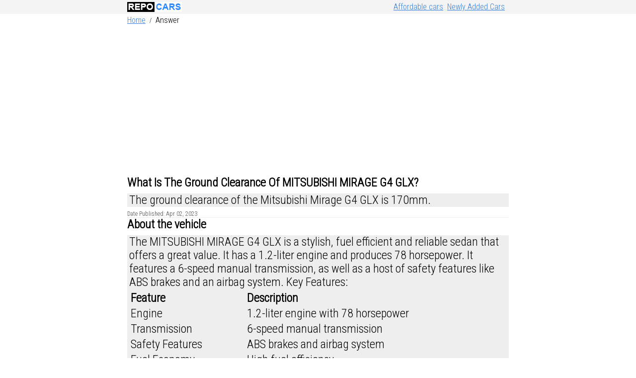

--- FILE ---
content_type: text/html; charset=UTF-8
request_url: https://repocars.ph/answer/1384/what-is-the-ground-clearance-of-mitsubishi-mirage-g4-glx
body_size: 3758
content:
<!DOCTYPE html>
<html lang="en">
<head>
 <meta http-equiv="Content-Type" content="text/html; charset=UTF-8" />
 <meta name="viewport" content="width=device-width, initial-scale=1.0, maximum-scale=5"/>
 <link rel="icon" type="image/ico" sizes="48x48" href="https://repocars.ph/assets/img/favicon.ico" />
 <title>What is the ground clearance of MITSUBISHI MIRAGE G4 GLX?</title>
 <meta name="robots" content="index, follow" />
 <meta name="theme-color" content="#000000" />
 <meta name="description" content="The ground clearance of the Mitsubishi Mirage G4 GLX is 170mm." />
 <meta name="google-site-verification" content="YbGDvyMf2a7Xe9l8MWgN00mMcNyRtgDXmQoPDDV3xIs" />

 <!-- Google Tag Manager -->
<script>(function(w,d,s,l,i){w[l]=w[l]||[];w[l].push({'gtm.start':
    new Date().getTime(),event:'gtm.js'});var f=d.getElementsByTagName(s)[0],
    j=d.createElement(s),dl=l!='dataLayer'?'&l='+l:'';j.async=true;j.src=
    'https://www.googletagmanager.com/gtm.js?id='+i+dl;f.parentNode.insertBefore(j,f);
    })(window,document,'script','dataLayer','GTM-KW5TQDR');</script>
    <!-- End Google Tag Manager -->

 <link rel='canonical' href="https://repocars.ph/answer/1384/what-is-the-ground-clearance-of-mitsubishi-mirage-g4-glx" /> <link rel='stylesheet' href='https://repocars.ph/assets/css/awesomeplete.css' />
 <link rel='stylesheet' href='https://repocars.ph/assets/css/tachyons.min.css' />
 <link rel='stylesheet' href='https://repocars.ph/assets/css/style.css' />
 </head>
<body>
<!-- Google Tag Manager (noscript) -->
<noscript><iframe src="https://www.googletagmanager.com/ns.html?id=GTM-KW5TQDR"
    height="0" width="0" style="display:none;visibility:hidden"></iframe></noscript>
    <!-- End Google Tag Manager (noscript) -->
<header>
  <nav>
    <div class="flex flex-wrap ph1 ph7-ns ph2-m ma0 pa0 items-center bg-near-white bb-2 b--black">
      <div class="flex">
          <a class="black link" href="https://repocars.ph"><img class="mt1" src="https://repocars.ph/assets/img/logo.png" /></a>
      </div>
      <div class="flex flex-grow-1 justify-end">
        <ul class="ma0 flex">
        <li class="mr2"><a class="blue f5-ns f7 f4-m" href="https://repocars.ph/affordable_cars/500000">Affordable cars</a></li>
        <li class="mr2"><a class="blue f5-ns f7 f4-m" href="https://repocars.ph/newly_added_cars">Newly Added Cars</a></li>
        </ul>
      </div>
    </div>
  </nav>
</header><div class="ph1 ph7-ns ph2-m flex flex-wrap items-center">
  <div class="w-100">
    <div class='w-100'>
										<ul class='flex pa0 mv1 items-center' itemscope itemtype='https://schema.org/BreadcrumbList'>
											<li class='mr2' itemprop='itemListElement' itemscope itemtype='https://schema.org/ListItem'><a class='f5-ns f6 f4-m blue' itemprop='item' href='https://repocars.ph/'>
												<meta itemprop='position' content='1' />
												<span itemprop='name'>Home</span></a>
											</li>
											<li class='mr2 f7'> / </li>
											<li itemprop='itemListElement' itemscope itemtype='https://schema.org/ListItem' class='wb-bw mr2 f5-ns f6 f4-m' itemprop='item'>
												<meta itemprop='position' content='2' />
												<span itemprop='name'>Answer</span>
											</li>
										</ul>
										</div>  </div>
  <div class="w-100 flex flex-wrap">
    <div class="w-100 flex flex-wrap">
      <div class="w-100"><h2 class="ma0 mb2">What Is The Ground Clearance Of MITSUBISHI MIRAGE G4 GLX?</h2></div>
      <div class="w-100 flex flex-column">
          <blockquote class="pa0 ma0 f3 bg-light-gray ph1">The ground clearance of the Mitsubishi Mirage G4 GLX is 170mm.</blockquote>
          <div class="flex flex-wrap mt2 w-100 f7 mid-gray bb b--light-gray">
            <span>Date Published: Apr 02, 2023</span>
          </div>
      </div>
      <div class="w-100"><h2 class="ma0 mb2">About the vehicle</h2></div>
      <div class="w-100 flex flex-column">
        <blockquote class="pa0 ma0 f3 bg-light-gray ph1">The MITSUBISHI MIRAGE G4 GLX is a stylish, fuel efficient and reliable sedan that offers a great value. It has a 1.2-liter engine and produces 78 horsepower. It features a 6-speed manual transmission, as well as a host of safety features like ABS brakes and an airbag system.

Key Features: 
<table>
<tr>
    <th>Feature</th>
    <th>Description</th>
</tr>
<tr>
    <td>Engine</td>
    <td>1.2-liter engine with 78 horsepower</td>
</tr>
<tr>
    <td>Transmission</td>
    <td>6-speed manual transmission</td>
</tr>
<tr>
    <td>Safety Features</td>
    <td>ABS brakes and airbag system</td>
</tr>
<tr>
    <td>Fuel Economy</td>
    <td>High fuel efficiency</td>
</tr>
<tr>
    <td>Reliability</td>
    <td>Highly reliable</td>
</tr>
</table></blockquote>
      </div>
                  <div class="w-100 flex flex-wrap">
                  
        
        <div class="w-100">
            <div class="w-100 flex flex-wrap">
    <h3 class="w-100 f3 ma0 mt3">Newly Added Cars</h3>
                <div style="position:relative;" class="w-25-ns w-100 w-50-m flex flex-column pr1">
                <div style="position:absolute;top:2px;right:3px;" class="white bg-black pa1 w-auto f4 o-70">₱1,014,000</div>
                <img style="height:150px;" src="https://repocars.ph/uploads/property_1766755841_7.jpg" />
                <div style="margin-top:-20px;" class="b f4 bg-near-white pa2 black w-100">
                    <a class="blue" href="https://repocars.ph/car/2978/strada-athlete-2-4d-2wd-at">STRADA ATHLETE 2.4D 2WD AT</a>
                </div>
            </div>
                <div style="position:relative;" class="w-25-ns w-100 w-50-m flex flex-column pr1">
                <div style="position:absolute;top:2px;right:3px;" class="white bg-black pa1 w-auto f4 o-70">₱1,078,000</div>
                <img style="height:150px;" src="https://repocars.ph/uploads/property_1766755840_6.jpg" />
                <div style="margin-top:-20px;" class="b f4 bg-near-white pa2 black w-100">
                    <a class="blue" href="https://repocars.ph/car/2977/montero-sport-glx-2-4d-2wd-m">MONTERO SPORT GLX 2.4D 2WD M</a>
                </div>
            </div>
                <div style="position:relative;" class="w-25-ns w-100 w-50-m flex flex-column pr1">
                <div style="position:absolute;top:2px;right:3px;" class="white bg-black pa1 w-auto f4 o-70">₱341,000</div>
                <img style="height:150px;" src="https://repocars.ph/uploads/property_1766755839_5.jpg" />
                <div style="margin-top:-20px;" class="b f4 bg-near-white pa2 black w-100">
                    <a class="blue" href="https://repocars.ph/car/2976/mirage-g4-glx-cvt">MIRAGE G4 GLX CVT</a>
                </div>
            </div>
                <div style="position:relative;" class="w-25-ns w-100 w-50-m flex flex-column pr1">
                <div style="position:absolute;top:2px;right:3px;" class="white bg-black pa1 w-auto f4 o-70">₱387,000</div>
                <img style="height:150px;" src="https://repocars.ph/uploads/property_1766755838_4.jpg" />
                <div style="margin-top:-20px;" class="b f4 bg-near-white pa2 black w-100">
                    <a class="blue" href="https://repocars.ph/car/2975/mirage-g4-glx-cvt">MIRAGE G4 GLX CVT</a>
                </div>
            </div>
                <div style="position:relative;" class="w-25-ns w-100 w-50-m flex flex-column pr1">
                <div style="position:absolute;top:2px;right:3px;" class="white bg-black pa1 w-auto f4 o-70">₱371,000</div>
                <img style="height:150px;" src="https://repocars.ph/uploads/property_1766755837_3.jpg" />
                <div style="margin-top:-20px;" class="b f4 bg-near-white pa2 black w-100">
                    <a class="blue" href="https://repocars.ph/car/2974/mirage-g4-glx-a-t">MIRAGE G4 GLX A/T</a>
                </div>
            </div>
                <div style="position:relative;" class="w-25-ns w-100 w-50-m flex flex-column pr1">
                <div style="position:absolute;top:2px;right:3px;" class="white bg-black pa1 w-auto f4 o-70">₱344,000</div>
                <img style="height:150px;" src="https://repocars.ph/uploads/property_1766755836_2.jpg" />
                <div style="margin-top:-20px;" class="b f4 bg-near-white pa2 black w-100">
                    <a class="blue" href="https://repocars.ph/car/2973/mirage-g4-glx-1-2l-cvt">MIRAGE G4 GLX 1.2L CVT</a>
                </div>
            </div>
                <div style="position:relative;" class="w-25-ns w-100 w-50-m flex flex-column pr1">
                <div style="position:absolute;top:2px;right:3px;" class="white bg-black pa1 w-auto f4 o-70">₱321,000</div>
                <img style="height:150px;" src="https://repocars.ph/uploads/property_1766755835_1.jpg" />
                <div style="margin-top:-20px;" class="b f4 bg-near-white pa2 black w-100">
                    <a class="blue" href="https://repocars.ph/car/2972/mirage-g4-glx-1-2g-mt">MIRAGE G4 GLX 1.2G MT</a>
                </div>
            </div>
                <div style="position:relative;" class="w-25-ns w-100 w-50-m flex flex-column pr1">
                <div style="position:absolute;top:2px;right:3px;" class="white bg-black pa1 w-auto f4 o-70">₱397,000</div>
                <img style="height:150px;" src="https://repocars.ph/uploads/property_1766755834_0.jpg" />
                <div style="margin-top:-20px;" class="b f4 bg-near-white pa2 black w-100">
                    <a class="blue" href="https://repocars.ph/car/2971/mirage-g4-glx-1-2g-cvt-at">MIRAGE G4 GLX 1.2G CVT AT</a>
                </div>
            </div>
                <div style="position:relative;" class="w-25-ns w-100 w-50-m flex flex-column pr1">
                <div style="position:absolute;top:2px;right:3px;" class="white bg-black pa1 w-auto f4 o-70">₱369,000</div>
                <img style="height:150px;" src="https://repocars.ph/uploads/property_1766754733_0.jpg" />
                <div style="margin-top:-20px;" class="b f4 bg-near-white pa2 black w-100">
                    <a class="blue" href="https://repocars.ph/car/2969/mirage-g4-glx-1-2g-cvt">MIRAGE G4 GLX 1.2G CVT</a>
                </div>
            </div>
                <div style="position:relative;" class="w-25-ns w-100 w-50-m flex flex-column pr1">
                <div style="position:absolute;top:2px;right:3px;" class="white bg-black pa1 w-auto f4 o-70">₱336,000</div>
                <img style="height:150px;" src="https://repocars.ph/uploads/property_1766754734_1.jpg" />
                <div style="margin-top:-20px;" class="b f4 bg-near-white pa2 black w-100">
                    <a class="blue" href="https://repocars.ph/car/2970/mirage-g4-glx-1-2g-cvt">MIRAGE G4 GLX 1.2G CVT</a>
                </div>
            </div>
                <div style="position:relative;" class="w-25-ns w-100 w-50-m flex flex-column pr1">
                <div style="position:absolute;top:2px;right:3px;" class="white bg-black pa1 w-auto f4 o-70">₱451,000</div>
                <img style="height:150px;" src="https://repocars.ph/uploads/b504dc2e2073de7c884bbd1769dbe7e0.jpg" />
                <div style="margin-top:-20px;" class="b f4 bg-near-white pa2 black w-100">
                    <a class="blue" href="https://repocars.ph/car/2944/mg5-1-5l-core-cvt-at">MG5 1.5L CORE CVT AT</a>
                </div>
            </div>
                <div style="position:relative;" class="w-25-ns w-100 w-50-m flex flex-column pr1">
                <div style="position:absolute;top:2px;right:3px;" class="white bg-black pa1 w-auto f4 o-70">₱413,000</div>
                <img style="height:150px;" src="https://repocars.ph/uploads/dce044feef23f003474b8844a9724409.jpg" />
                <div style="margin-top:-20px;" class="b f4 bg-near-white pa2 black w-100">
                    <a class="blue" href="https://repocars.ph/car/2943/mg-zs-m-t-style">MG ZS M/T STYLE</a>
                </div>
            </div>
                <div style="position:relative;" class="w-25-ns w-100 w-50-m flex flex-column pr1">
                <div style="position:absolute;top:2px;right:3px;" class="white bg-black pa1 w-auto f4 o-70">₱734,000</div>
                <img style="height:150px;" src="https://repocars.ph/uploads/6254f7b342d4f0c046e3fbd0f5cde6cd.jpg" />
                <div style="margin-top:-20px;" class="b f4 bg-near-white pa2 black w-100">
                    <a class="blue" href="https://repocars.ph/car/2942/xpander-gls-1-5g-a-t">XPANDER GLS 1.5G A/T</a>
                </div>
            </div>
                <div style="position:relative;" class="w-25-ns w-100 w-50-m flex flex-column pr1">
                <div style="position:absolute;top:2px;right:3px;" class="white bg-black pa1 w-auto f4 o-70">₱722,000</div>
                <img style="height:150px;" src="https://repocars.ph/uploads/a8832b059921c2a8c6a9d26900d0a137.jpg" />
                <div style="margin-top:-20px;" class="b f4 bg-near-white pa2 black w-100">
                    <a class="blue" href="https://repocars.ph/car/2941/xpander-gls-1-5g-2wd-at">XPANDER GLS 1.5G 2WD AT</a>
                </div>
            </div>
                <div style="position:relative;" class="w-25-ns w-100 w-50-m flex flex-column pr1">
                <div style="position:absolute;top:2px;right:3px;" class="white bg-black pa1 w-auto f4 o-70">₱692,000</div>
                <img style="height:150px;" src="https://repocars.ph/uploads/9b4751f3092d703e896139f1c01fc49e.jpg" />
                <div style="margin-top:-20px;" class="b f4 bg-near-white pa2 black w-100">
                    <a class="blue" href="https://repocars.ph/car/2940/xpander-1-5g-glx-at">XPANDER 1.5G GLX AT</a>
                </div>
            </div>
                <div style="position:relative;" class="w-25-ns w-100 w-50-m flex flex-column pr1">
                <div style="position:absolute;top:2px;right:3px;" class="white bg-black pa1 w-auto f4 o-70">₱664,000</div>
                <img style="height:150px;" src="https://repocars.ph/uploads/00f7ea29764b71ecbff6cf4bcecc3174.jpg" />
                <div style="margin-top:-20px;" class="b f4 bg-near-white pa2 black w-100">
                    <a class="blue" href="https://repocars.ph/car/2939/xpander-1-5g-gls-at">XPANDER 1.5G GLS AT</a>
                </div>
            </div>
                <div style="position:relative;" class="w-25-ns w-100 w-50-m flex flex-column pr1">
                <div style="position:absolute;top:2px;right:3px;" class="white bg-black pa1 w-auto f4 o-70">₱812,000</div>
                <img style="height:150px;" src="https://repocars.ph/uploads/3ad73c3e8b4f71f7f6885fc08e9e5d2f.jpg" />
                <div style="margin-top:-20px;" class="b f4 bg-near-white pa2 black w-100">
                    <a class="blue" href="https://repocars.ph/car/2938/montero-sport-glx-mt">MONTERO SPORT GLX MT</a>
                </div>
            </div>
                <div style="position:relative;" class="w-25-ns w-100 w-50-m flex flex-column pr1">
                <div style="position:absolute;top:2px;right:3px;" class="white bg-black pa1 w-auto f4 o-70">₱1,090,000</div>
                <img style="height:150px;" src="https://repocars.ph/uploads/f7880f700b996b990aa755c6f033c459.jpg" />
                <div style="margin-top:-20px;" class="b f4 bg-near-white pa2 black w-100">
                    <a class="blue" href="https://repocars.ph/car/2937/montero-sport-glx-2-4d-2wd">MONTERO SPORT GLX 2.4D 2WD</a>
                </div>
            </div>
                <div style="position:relative;" class="w-25-ns w-100 w-50-m flex flex-column pr1">
                <div style="position:absolute;top:2px;right:3px;" class="white bg-black pa1 w-auto f4 o-70">₱1,412,000</div>
                <img style="height:150px;" src="https://repocars.ph/uploads/4d4c4f3908046cbd06c0e8042a5179d6.jpg" />
                <div style="margin-top:-20px;" class="b f4 bg-near-white pa2 black w-100">
                    <a class="blue" href="https://repocars.ph/car/2936/montero-sport-gls-at">MONTERO SPORT GLS AT</a>
                </div>
            </div>
                <div style="position:relative;" class="w-25-ns w-100 w-50-m flex flex-column pr1">
                <div style="position:absolute;top:2px;right:3px;" class="white bg-black pa1 w-auto f4 o-70">₱398,000</div>
                <img style="height:150px;" src="https://repocars.ph/uploads/e207a0ce3ba05583b995fba11474ab6f.jpg" />
                <div style="margin-top:-20px;" class="b f4 bg-near-white pa2 black w-100">
                    <a class="blue" href="https://repocars.ph/car/2935/mirage-g4-glx-cvt">MIRAGE G4 GLX CVT</a>
                </div>
            </div>
     
</div>  
          </div>

      </div>
    </div>


</div>
</div>

<script type="application/ld+json">
  {
    "@context": "https://schema.org",
    "@type": "QAPage",
    "mainEntity": {
      "@type": "Question",
      "name": "What is the ground clearance of MITSUBISHI MIRAGE G4 GLX?",
      "answerCount": 1,
      "acceptedAnswer": {
        "@type": "Answer",
        "text": "The ground clearance of the Mitsubishi Mirage G4 GLX is 170mm."
        }
    }
  }
  </script>

  <style>
    table th {
      text-align:left;
    }
    table {
      width:100%;
      margin-top:2px;
      padding:0px !important;
    }
  </style>

<footer>

  <div class="w-100 bt b--near-white flex flex-wrap ph1 ph7-ns ph2-m items-center mt4">
    <div class="w-100 tc justify-center items-center f7 gray flex flex-wrap mt4">
      Murang kotse ba hanap mo? dito sa repocars.ph marami ka makikita! We regularly update our list! Disclaimer: All vehicles posted on our website are in public domain. If you wish to remove a specific list, Please email us at <a href="/cdn-cgi/l/email-protection" class="__cf_email__" data-cfemail="8feeebe2e6e1cffdeaffe0eceefdfca1ffe7">[email&#160;protected]</a>
    </div>
    <ul class="w-100 flex justify-center items-center">
      <li class="mr2"><a class="link f7 mid-gray" href="https://repocars.ph/questions">FAQ</a></li>
      <li class="mr2"><a class="link f7 mid-gray" href="https://repocars.ph/about">About</a></li>
      <li class="mr2"><a class="link f7 mid-gray" href="https://repocars.ph/privacy">Privacy</a></li>
      <li class="mr2"><a class="link f7 mid-gray" href="https://repocars.ph/sitemap">Sitemap</a></li>
      <li class="mr2"><a class="link f7 mid-gray" href="https://repocars.ph/tos">Terms</a></li>
      <li class="mr2"><a class="link f7 mid-gray" href="https://repocars.ph/contact_us">Contact</a></li>
    </ul>
  </div>
</footer>
<script data-cfasync="false" src="/cdn-cgi/scripts/5c5dd728/cloudflare-static/email-decode.min.js"></script><script src='https://repocars.ph/assets/js/script.js'></script>
<script src='https://repocars.ph/assets/js/awesomecomplete.js'></script>
<link rel='stylesheet' href='https://repocars.ph/assets/css/fork-awesome/css/fork-awesome.min.css' />

<!-- Google tag (gtag.js) -->
<script async src="https://www.googletagmanager.com/gtag/js?id=G-E40VQG35YH"></script>
<script>
  window.dataLayer = window.dataLayer || [];
  function gtag(){dataLayer.push(arguments);}
  gtag('js', new Date());

  gtag('config', 'G-E40VQG35YH');
</script>

<script async src="https://pagead2.googlesyndication.com/pagead/js/adsbygoogle.js?client=ca-pub-9302241012843574"
     crossorigin="anonymous"></script><script defer src="https://static.cloudflareinsights.com/beacon.min.js/vcd15cbe7772f49c399c6a5babf22c1241717689176015" integrity="sha512-ZpsOmlRQV6y907TI0dKBHq9Md29nnaEIPlkf84rnaERnq6zvWvPUqr2ft8M1aS28oN72PdrCzSjY4U6VaAw1EQ==" data-cf-beacon='{"version":"2024.11.0","token":"c857ed319ef84e46b3877bf6de5bcaf9","r":1,"server_timing":{"name":{"cfCacheStatus":true,"cfEdge":true,"cfExtPri":true,"cfL4":true,"cfOrigin":true,"cfSpeedBrain":true},"location_startswith":null}}' crossorigin="anonymous"></script>


--- FILE ---
content_type: text/html; charset=utf-8
request_url: https://www.google.com/recaptcha/api2/aframe
body_size: 268
content:
<!DOCTYPE HTML><html><head><meta http-equiv="content-type" content="text/html; charset=UTF-8"></head><body><script nonce="VUcRY6WuEr2ZcD56ZhGefA">/** Anti-fraud and anti-abuse applications only. See google.com/recaptcha */ try{var clients={'sodar':'https://pagead2.googlesyndication.com/pagead/sodar?'};window.addEventListener("message",function(a){try{if(a.source===window.parent){var b=JSON.parse(a.data);var c=clients[b['id']];if(c){var d=document.createElement('img');d.src=c+b['params']+'&rc='+(localStorage.getItem("rc::a")?sessionStorage.getItem("rc::b"):"");window.document.body.appendChild(d);sessionStorage.setItem("rc::e",parseInt(sessionStorage.getItem("rc::e")||0)+1);localStorage.setItem("rc::h",'1769080941153');}}}catch(b){}});window.parent.postMessage("_grecaptcha_ready", "*");}catch(b){}</script></body></html>